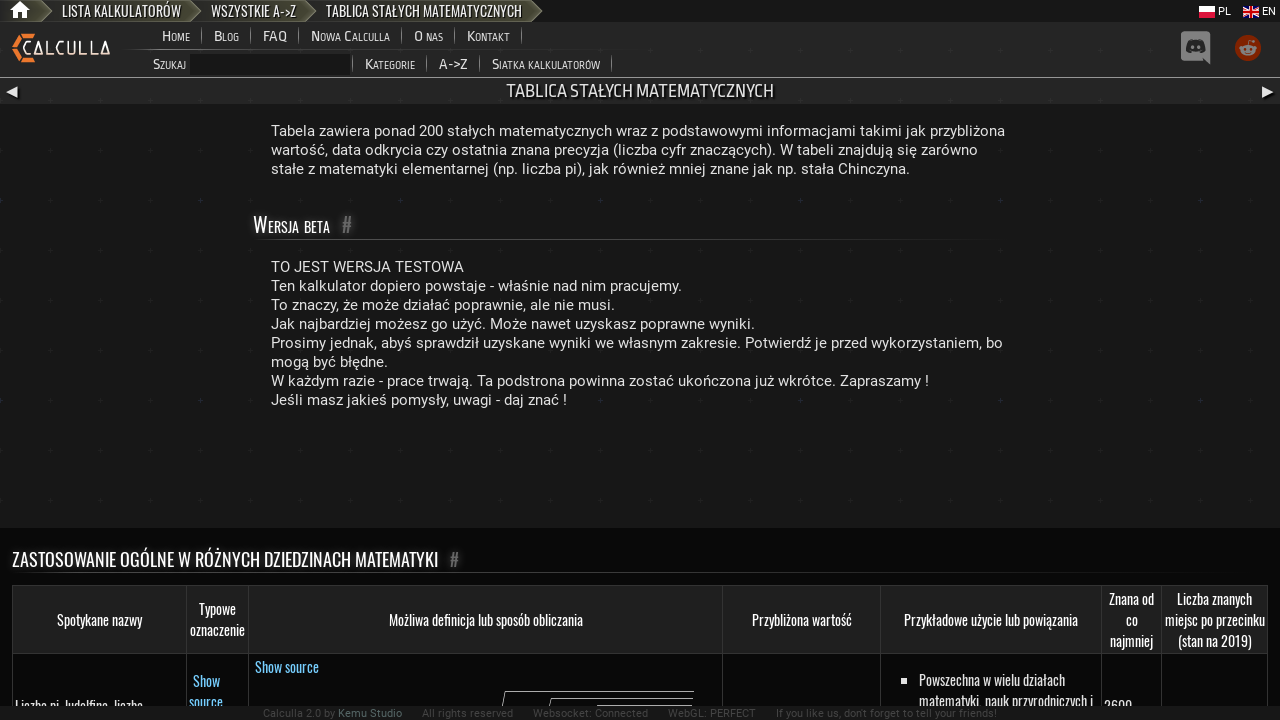

--- FILE ---
content_type: text/html; charset=utf-8
request_url: https://www.google.com/recaptcha/api2/aframe
body_size: 267
content:
<!DOCTYPE HTML><html><head><meta http-equiv="content-type" content="text/html; charset=UTF-8"></head><body><script nonce="GC1iubmfaTqZTBVL-vfYGg">/** Anti-fraud and anti-abuse applications only. See google.com/recaptcha */ try{var clients={'sodar':'https://pagead2.googlesyndication.com/pagead/sodar?'};window.addEventListener("message",function(a){try{if(a.source===window.parent){var b=JSON.parse(a.data);var c=clients[b['id']];if(c){var d=document.createElement('img');d.src=c+b['params']+'&rc='+(localStorage.getItem("rc::a")?sessionStorage.getItem("rc::b"):"");window.document.body.appendChild(d);sessionStorage.setItem("rc::e",parseInt(sessionStorage.getItem("rc::e")||0)+1);localStorage.setItem("rc::h",'1763050828139');}}}catch(b){}});window.parent.postMessage("_grecaptcha_ready", "*");}catch(b){}</script></body></html>